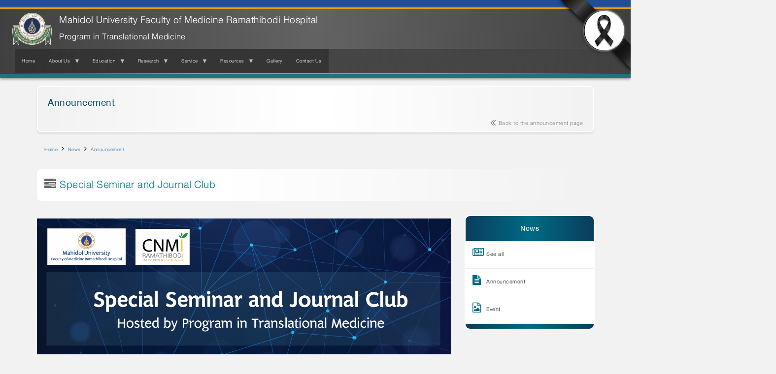

--- FILE ---
content_type: text/html; charset=UTF-8
request_url: https://www.rama.mahidol.ac.th/transmed/en/news/announcement/15112022-1335-en
body_size: 7186
content:
<!DOCTYPE html>
<html  lang="en" dir="ltr" prefix="og: https://ogp.me/ns#">
  <head>
    <meta charset="utf-8" />
<meta name="description" content="Date: 28th October 2022 Time: 01.00 - 03.00 PM Location: Room 1, 3rd floor, Research and Welfare Building Faculty of Medicine Ramathibodi Hospital, Mahidol University." />
<meta name="keywords" content="transmed,rama transmed,transmed rama,translation medicine,เวชศาสตร์ปริวรรต,research transmed,medicine research" />
<link rel="canonical" href="https://www.rama.mahidol.ac.th/transmed/en/news/announcement/15112022-1335-en" />
<meta name="robots" content="index, follow, max-image-preview:large" />
<link rel="image_src" href="/transmed/sites/default/files/public/img/news/thumbnail/seminar%20banner-02.jpg" />
<meta property="og:site_name" content="Program in Translational Medicine Mahidol University Faculty of Medicine Ramathibodi Hospital" />
<meta property="og:type" content="website" />
<meta property="og:url" content="https://www.rama.mahidol.ac.th/transmed/en/news/announcement/15112022-1335-en" />
<meta property="og:title" content="Special Seminar and Journal Club" />
<meta property="og:description" content="Date: 28th October 2022 Time: 01.00 - 03.00 PM Location: Room 1, 3rd floor, Research and Welfare Building Faculty of Medicine Ramathibodi Hospital, Mahidol University." />
<meta property="og:image" content="https://www.rama.mahidol.ac.th/transmed/sites/default/files/public/img/news/thumbnail/seminar%20banner-02.jpg" />
<meta property="og:image:alt" content="Special Seminar and Journal Club" />
<meta name="thumbnail" content="https://www.rama.mahidol.ac.th/transmed/sites/default/files/public/img/news/thumbnail/seminar%20banner-02.jpg" />
<meta name="Generator" content="Drupal 10 (https://www.drupal.org)" />
<meta name="MobileOptimized" content="width" />
<meta name="HandheldFriendly" content="true" />
<meta name="viewport" content="width=device-width, initial-scale=1.0" />
<link rel="icon" href="/transmed/sites/default/files/ramaLogo_64X64b_1.png" type="image/png" />
<link rel="alternate" hreflang="en" href="https://www.rama.mahidol.ac.th/transmed/en/news/announcement/15112022-1335-en" />

    <title>Special Seminar and Journal Club | Program in Translational Medicine Mahidol University Faculty of Medicine Ramathibodi Hospital</title>
    <link rel="stylesheet" media="all" href="/transmed/libraries/drupal-superfish/css/superfish.css?t8heuq" />
<link rel="stylesheet" media="all" href="/transmed/core/assets/vendor/jquery.ui/themes/base/core.css?t8heuq" />
<link rel="stylesheet" media="all" href="/transmed/core/assets/vendor/jquery.ui/themes/base/controlgroup.css?t8heuq" />
<link rel="stylesheet" media="all" href="/transmed/core/assets/vendor/jquery.ui/themes/base/checkboxradio.css?t8heuq" />
<link rel="stylesheet" media="all" href="/transmed/core/assets/vendor/jquery.ui/themes/base/resizable.css?t8heuq" />
<link rel="stylesheet" media="all" href="/transmed/core/assets/vendor/jquery.ui/themes/base/button.css?t8heuq" />
<link rel="stylesheet" media="all" href="/transmed/core/assets/vendor/jquery.ui/themes/base/dialog.css?t8heuq" />
<link rel="stylesheet" media="all" href="/transmed/core/misc/components/progress.module.css?t8heuq" />
<link rel="stylesheet" media="all" href="/transmed/core/misc/components/ajax-progress.module.css?t8heuq" />
<link rel="stylesheet" media="all" href="/transmed/core/modules/system/css/components/align.module.css?t8heuq" />
<link rel="stylesheet" media="all" href="/transmed/core/modules/system/css/components/fieldgroup.module.css?t8heuq" />
<link rel="stylesheet" media="all" href="/transmed/core/modules/system/css/components/container-inline.module.css?t8heuq" />
<link rel="stylesheet" media="all" href="/transmed/core/modules/system/css/components/clearfix.module.css?t8heuq" />
<link rel="stylesheet" media="all" href="/transmed/core/modules/system/css/components/details.module.css?t8heuq" />
<link rel="stylesheet" media="all" href="/transmed/core/modules/system/css/components/hidden.module.css?t8heuq" />
<link rel="stylesheet" media="all" href="/transmed/core/modules/system/css/components/item-list.module.css?t8heuq" />
<link rel="stylesheet" media="all" href="/transmed/core/modules/system/css/components/js.module.css?t8heuq" />
<link rel="stylesheet" media="all" href="/transmed/core/modules/system/css/components/nowrap.module.css?t8heuq" />
<link rel="stylesheet" media="all" href="/transmed/core/modules/system/css/components/position-container.module.css?t8heuq" />
<link rel="stylesheet" media="all" href="/transmed/core/modules/system/css/components/reset-appearance.module.css?t8heuq" />
<link rel="stylesheet" media="all" href="/transmed/core/modules/system/css/components/resize.module.css?t8heuq" />
<link rel="stylesheet" media="all" href="/transmed/core/modules/system/css/components/system-status-counter.css?t8heuq" />
<link rel="stylesheet" media="all" href="/transmed/core/modules/system/css/components/system-status-report-counters.css?t8heuq" />
<link rel="stylesheet" media="all" href="/transmed/core/modules/system/css/components/system-status-report-general-info.css?t8heuq" />
<link rel="stylesheet" media="all" href="/transmed/core/modules/system/css/components/tablesort.module.css?t8heuq" />
<link rel="stylesheet" media="all" href="/transmed/modules/jquery_ui/assets/vendor/jquery.ui/themes/base/core.css?t8heuq" />
<link rel="stylesheet" media="all" href="/transmed/modules/jquery_ui/assets/vendor/jquery.ui/themes/base/draggable.css?t8heuq" />
<link rel="stylesheet" media="all" href="/transmed/modules/jquery_ui/assets/vendor/jquery.ui/themes/base/resizable.css?t8heuq" />
<link rel="stylesheet" media="all" href="/transmed/core/modules/ckeditor5/css/ckeditor5.dialog.fix.css?t8heuq" />
<link rel="stylesheet" media="all" href="/transmed/core/assets/vendor/jquery.ui/themes/base/theme.css?t8heuq" />
<link rel="stylesheet" media="all" href="/transmed/modules/jquery_ui/assets/vendor/jquery.ui/themes/base/theme.css?t8heuq" />
<link rel="stylesheet" media="all" href="/transmed/libraries/drupal-superfish/style/black/black.css?t8heuq" />
<link rel="stylesheet" media="all" href="https://www.rama.mahidol.ac.th/atrama/sites/default/files/bootstrap/css/bootstrap.css" />

    
  </head>
  <body class="path-node page-node-type-news has-glyphicons">
    <a href="#main-content" class="visually-hidden focusable skip-link">
      Skip to main content
    </a>
    
      <div class="dialog-off-canvas-main-canvas" data-off-canvas-main-canvas>
              <header class="navbar navbar-default container" id="navbar" role="banner">
            <div class="navbar-header">
          <div class="region region-navigation">
          <a class="logo navbar-btn pull-left" href="/transmed/en" title="Home" rel="home">
      <img src="/transmed/sites/default/files/LogoRama2Website236X192_1.png" alt="Home" />
    </a>
        <a class="name navbar-brand" href="/transmed/en" title="Home" rel="home">Mahidol University Faculty of Medicine Ramathibodi Hospital</a>
        <p class="navbar-text">Program in Translational Medicine</p>
  
  </div>

                          <button type="button" class="navbar-toggle collapsed" data-toggle="collapse" data-target="#navbar-collapse" aria-expanded="false">
            <span class="sr-only">Toggle navigation</span>
            <span class="icon-bar"></span>
            <span class="icon-bar"></span>
            <span class="icon-bar"></span>
          </button>
              </div>

                    <div id="navbar-collapse" class="navbar-collapse collapse">
            <div class="region region-navigation-collapsible">
    <section id="block-bootstrap-block-24" class="block block-block-content block-block-content95460a91-3280-4602-b6c7-31c05b29563c clearfix">
  
    

      
            <div class="field field--name-body field--type-text-with-summary field--label-hidden field--item"><link href="https://www.rama.mahidol.ac.th/atrama/sites/default/files/themestyle/css/theme-style-main.css" rel="stylesheet" type="text/css">
</div>
      
  </section>

<section id="block-bootstrap-mainmenuen" class="block block-superfish block-superfishmenu-transmed-main-menu-en clearfix">
  
    

      
<ul id="superfish-menu-transmed-main-menu-en" class="menu sf-menu sf-menu-transmed-main-menu-en sf-horizontal sf-style-black" role="menu" aria-label="Menu">
  

  
  <li id="menu-transmed-main-menu-en-menu-link-content888dd6b1-fb4b-41ff-afa5-d56d24348bdb" class="sf-depth-1 sf-no-children sf-first" role="none">
    
          <a href="/transmed/en" title="Home" class="sf-depth-1" role="menuitem">Home</a>
    
    
    
    
      </li>


            
  <li id="menu-transmed-main-menu-en-menu-link-content6bef73f7-a743-4627-b96d-498cf3ca40ad" class="sf-depth-1 menuparent" role="none">
    
          <a href="/transmed/en/aboutus" class="sf-depth-1 menuparent" role="menuitem" aria-haspopup="true" aria-expanded="false">About Us</a>
    
    
    
              <ul role="menu">
      
      

  
  <li id="menu-transmed-main-menu-en-menu-link-content19a9cc87-8265-4544-bfd7-8a247c268e0b" class="sf-depth-2 sf-no-children sf-first" role="none">
    
          <a href="/transmed/en/AboutUs/TransMed" title="About TransMed" class="sf-depth-2" role="menuitem">About TransMed</a>
    
    
    
    
      </li>


  
  <li id="menu-transmed-main-menu-en-menu-link-content04cb96bf-59f6-4175-9710-289c7f9e7c09" class="sf-depth-2 sf-no-children" role="none">
    
          <a href="/transmed/en/AboutUs/Committee" title="Committee" class="sf-depth-2" role="menuitem">Committee</a>
    
    
    
    
      </li>


  
  <li id="menu-transmed-main-menu-en-menu-link-contentb81af442-0f6e-4d56-805f-d4c78ec71f8c" class="sf-depth-2 sf-no-children" role="none">
    
          <a href="/transmed/en/AboutUs/Lecturer" class="sf-depth-2" role="menuitem">Our Lecturer</a>
    
    
    
    
      </li>


  
  <li id="menu-transmed-main-menu-en-menu-link-content628251eb-09bf-46a6-b1b3-fcf2ed189552" class="sf-depth-2 sf-no-children" role="none">
    
          <a href="/transmed/en/AboutUs/Staff" title="Our Staff" class="sf-depth-2" role="menuitem">Our Staff</a>
    
    
    
    
      </li>


  
  <li id="menu-transmed-main-menu-en-menu-link-content37c946e5-c63e-454f-9e99-ed09ea25de24" class="sf-depth-2 sf-no-children" role="none">
    
          <a href="/transmed/en/AboutUs/Our_Students" class="sf-depth-2" role="menuitem">Our Students</a>
    
    
    
    
      </li>


  
  <li id="menu-transmed-main-menu-en-menu-link-content6fb2aeb1-2a11-4421-b42b-b9cda7c3170f" class="sf-depth-2 sf-no-children sf-last" role="none">
    
          <a href="/transmed/en/content/Alumni" title="Alumni" class="sf-depth-2" role="menuitem">Alumni</a>
    
    
    
    
      </li>



              </ul>
      
    
    
      </li>


            
  <li id="menu-transmed-main-menu-en-menu-link-content1c786485-5b79-4a5c-aa28-d40a468df51e" class="sf-depth-1 menuparent" role="none">
    
          <a href="/transmed/en/education" title="Education" class="sf-depth-1 menuparent" role="menuitem" aria-haspopup="true" aria-expanded="false">Education</a>
    
    
    
              <ul role="menu">
      
      

  
  <li id="menu-transmed-main-menu-en-menu-link-contentc6941e14-bec6-4b3d-9c51-a0b6b291ce55" class="sf-depth-2 sf-no-children sf-first" role="none">
    
          <a href="/transmed/en/How_Apply" title="How to Apply (Admission)" class="sf-depth-2" role="menuitem">How to Apply (Admission)</a>
    
    
    
    
      </li>


  
  <li id="menu-transmed-main-menu-en-menu-link-content3ccf50de-c25a-4e51-890b-cb7fc2d6674c" class="sf-depth-2 sf-no-children" role="none">
    
          <a href="/transmed/en/PhDProgram_Curriculum" title="PhD (Curriculum)" class="sf-depth-2" role="menuitem">PhD (Curriculum)</a>
    
    
    
    
      </li>


  
  <li id="menu-transmed-main-menu-en-menu-link-content8f8d107f-3129-424f-b755-d21f6a9e4344" class="sf-depth-2 sf-no-children" role="none">
    
          <a href="/transmed/en/MSc_Program_Curriculum" title="MSc (Curriculum)" class="sf-depth-2" role="menuitem">MSc (Curriculum)</a>
    
    
    
    
      </li>


  
  <li id="menu-transmed-main-menu-en-menu-link-contentc6d198e3-c395-47ed-9294-e5ff0e6c6b6c" class="sf-depth-2 sf-no-children" role="none">
    
          <a href="/transmed/en/NSYSU_Program" title="NSYSU Double Degree" class="sf-depth-2" role="menuitem">NSYSU Double Degree</a>
    
    
    
    
      </li>


  
  <li id="menu-transmed-main-menu-en-menu-link-contentfee10bcd-5e2e-45af-8c50-38a36bee8d21" class="sf-depth-2 sf-no-children" role="none">
    
          <a href="/transmed/en/content/Elective_Courses" title="Elective Courses" class="sf-depth-2" role="menuitem">Elective Courses</a>
    
    
    
    
      </li>


  
  <li id="menu-transmed-main-menu-en-menu-link-contentc80deab9-88a5-4628-ad32-4a051c22f1e9" class="sf-depth-2 sf-no-children" role="none">
    
          <a href="https://www.rama.mahidol.ac.th/graded/th/scholarship" title="Scholarship" class="sf-depth-2 sf-external" role="menuitem">Scholarship</a>
    
    
    
    
      </li>


  
  <li id="menu-transmed-main-menu-en-menu-link-contentc3a289f1-f33e-4efa-9ff0-c9bf15afd612" class="sf-depth-2 sf-no-children" role="none">
    
          <a href="/transmed/en/content/schedule" title="Schedule" class="sf-depth-2" role="menuitem">Schedule</a>
    
    
    
    
      </li>


  
  <li id="menu-transmed-main-menu-en-menu-link-content1ef07ef2-911a-43e9-8204-46b054604f7e" class="sf-depth-2 sf-no-children" role="none">
    
          <a href="/transmed/en/content/Brochure" title="Brochure" class="sf-depth-2" role="menuitem">Brochure</a>
    
    
    
    
      </li>



              </ul>
      
    
    
      </li>


            
  <li id="menu-transmed-main-menu-en-menu-link-content708d5b7c-7be4-4c52-980c-e631d7084407" class="sf-depth-1 menuparent" role="none">
    
          <a href="/transmed/en/Research" title="Research" class="sf-depth-1 menuparent" role="menuitem" aria-haspopup="true" aria-expanded="false">Research</a>
    
    
    
              <ul role="menu">
      
      

  
  <li id="menu-transmed-main-menu-en-menu-link-content2faacaae-8fed-4047-a07d-1dad59ce742a" class="sf-depth-2 sf-no-children sf-first" role="none">
    
          <a href="/transmed/en/Research/NJ/NJ_Lab" title="NJ lab" class="sf-depth-2" role="menuitem">NJ lab</a>
    
    
    
    
      </li>


  
  <li id="menu-transmed-main-menu-en-menu-link-contentd2f53c96-5059-4023-9a87-462945ce4945" class="sf-depth-2 sf-no-children" role="none">
    
          <a href="/transmed/en/Research/DD/DD_Lab" title="DD lab" class="sf-depth-2" role="menuitem">DD lab</a>
    
    
    
    
      </li>


  
  <li id="menu-transmed-main-menu-en-menu-link-content99be297a-ce45-4cf3-b74b-9209c3e9a1d0" class="sf-depth-2 sf-no-children" role="none">
    
          <a href="/transmed/en/Research/NS/NS_Lab" title="NS lab" class="sf-depth-2" role="menuitem">NS lab</a>
    
    
    
    
      </li>


  
  <li id="menu-transmed-main-menu-en-menu-link-content06492e5c-5e88-488d-9926-72cf099229d9" class="sf-depth-2 sf-no-children sf-last" role="none">
    
          <a href="/transmed/en/Research/RK/RK_Lab" title="RK lab" class="sf-depth-2" role="menuitem">RK lab</a>
    
    
    
    
      </li>



              </ul>
      
    
    
      </li>


            
  <li id="menu-transmed-main-menu-en-menu-link-contentc275dec4-0343-4e32-bb04-1cc67fff40ec" class="sf-depth-1 menuparent" role="none">
    
          <a href="/transmed/en/Service" title="Service" class="sf-depth-1 menuparent" role="menuitem" aria-haspopup="true" aria-expanded="false">Service</a>
    
    
    
              <ul role="menu">
      
      

  
  <li id="menu-transmed-main-menu-en-menu-link-content717ce0bd-6d3b-47ed-bc13-27eef46ebc42" class="sf-depth-2 sf-no-children sf-first" role="none">
    
          <a href="/transmed/en/Service/RB1" title="Ramathibodi RB1 Genetic Test Laboratory" class="sf-depth-2" role="menuitem">Ramathibodi RB1 Genetic Test Laboratory</a>
    
    
    
    
      </li>


  
  <li id="menu-transmed-main-menu-en-menu-link-content7decdd6f-840d-4cdb-9041-dd6d11250e45" class="sf-depth-2 sf-no-children sf-last" role="none">
    
          <a href="/transmed/en/Service/SNP" title="Ramathibodi Cytogenomics Microarray Laboratory" class="sf-depth-2" role="menuitem">Ramathibodi Cytogenomics Microarray Laboratory</a>
    
    
    
    
      </li>



              </ul>
      
    
    
      </li>


            
  <li id="menu-transmed-main-menu-en-menu-link-contentb8135492-4896-46f4-99e8-15fd518bbf23" class="sf-depth-1 menuparent" role="none">
    
          <a href="/transmed/en/resources" title="Resources" class="sf-depth-1 menuparent" role="menuitem" aria-haspopup="true" aria-expanded="false">Resources</a>
    
    
    
              <ul role="menu">
      
      

  
  <li id="menu-transmed-main-menu-en-menu-link-contentbb054c89-fbb3-4046-afef-b0426d428387" class="sf-depth-2 sf-no-children sf-first" role="none">
    
          <a href="/transmed/en/Resources/Student" title="Study Material" class="sf-depth-2" role="menuitem">Study Material</a>
    
    
    
    
      </li>


  
  <li id="menu-transmed-main-menu-en-menu-link-content6be418bb-7a1d-4621-ba26-7fca6e875ea6" class="sf-depth-2 sf-no-children sf-last" role="none">
    
          <a href="/transmed/en/content/08072021-1547-en" title="Faculty Resources" class="sf-depth-2" role="menuitem">Faculty Resources</a>
    
    
    
    
      </li>



              </ul>
      
    
    
      </li>


  
  <li id="menu-transmed-main-menu-en-menu-link-content9b7712e9-5ad7-4e02-a9a6-cb91bdfd5d69" class="sf-depth-1 sf-no-children" role="none">
    
          <a href="/transmed/en/news/event" class="sf-depth-1" role="menuitem">Gallery</a>
    
    
    
    
      </li>


  
  <li id="menu-transmed-main-menu-en-menu-link-contentee00185d-85a8-4f91-9e58-12fb9e464d64" class="sf-depth-1 sf-no-children" role="none">
    
          <a href="/transmed/en/Contact_Us/Map" title="Contact Us" class="sf-depth-1" role="menuitem">Contact Us</a>
    
    
    
    
      </li>


</ul>

  </section>


  </div>

        </div>
                </header>
  
  <div role="main" class="main-container container js-quickedit-main-content">
    <div class="row">

                              <div class="col-sm-12" role="heading">
              <div class="region region-header">
    <div data-drupal-messages-fallback class="hidden"></div>
<section id="block-bootstrap-block-64" class="block block-block-content block-block-contentef636005-5daa-4332-8708-adf0d97f2a8f clearfix">
  
    

      
            <div class="field field--name-body field--type-text-with-summary field--label-hidden field--item"><div class="HeadTitle-more">
<div class="HeadTitle-text a-resp-b" id="text-fadein-left"><a href="/transmed/news/announcement">Announcement</a></div>
<div class="HeadTitle-desp" id="text-fadein-right"><a href="/transmed/news/announcement"><em class="fa fa-angle-double-left">&nbsp; </em>Back to the announcement page</a></div>
</div>
</div>
      
  </section>

    <ol class="breadcrumb">
          <li >
                  <a href="/transmed/en">Home</a>
              </li>
          <li >
                  <a href="/transmed/en/news">News</a>
              </li>
          <li >
                  <a href="/transmed/en/news/announcement">Announcement</a>
              </li>
      </ol>

    <h1 class="page-header">
<span>Special Seminar and Journal Club</span>
</h1>


  </div>

          </div>
              
            
                  <section class="col-sm-9">

                
                                      
                  
                          <a id="main-content"></a>
            <div class="region region-content">
      
<article data-history-node-id="249" class="news full clearfix">

  
    

  
  <div class="content">
    
            <div class="field field--name-body field--type-text-with-summary field--label-hidden field--item"><p><img alt src="/transmed/sites/default/files/public/Event/2565/Sminar_JournalClub/seminar%2028.10.2022%20edit%207.10.2022-01-01.png"></p>
</div>
      
  </div>

</article>


  </div>

              </section>

                              <aside class="col-sm-3" role="complementary">
              <div class="region region-sidebar-second">
    <section id="block-bootstrap-block-63" class="block block-block-content block-block-content19e28df6-4534-40ea-b37b-7670915b53c0 clearfix">
  
    

      
            <div class="field field--name-body field--type-text-with-summary field--label-hidden field--item"><div class="menurl-icon">
<div class="menurl-title"><a href="/transmed/news">News</a></div>
<ul>
<li><a href="/transmed/news"><em class=" fa fa-newspaper-o">&nbsp;</em>See all</a></li>
<li><a href="/transmed/news/announcement"><em class=" fa fa-file-text">&nbsp;</em>Announcement</a></li>
<li><a href="/transmed/news/event"><em class=" fa fa-file-photo-o">&nbsp;</em>Event</a></li>
</ul>
</div>
</div>
      
  </section>


  </div>

          </aside>
                  </div>
  </div>

      <footer class="footer container" role="contentinfo">
        <div class="region region-footer">
    <section id="block-bootstrap-block-12" class="block block-block-content block-block-content28bcb2dd-9cf4-498d-a1b8-2817d13c2635 clearfix">
  
    

      
            <div class="field field--name-body field--type-text-with-summary field--label-hidden field--item"><div class="a-resp footer-style">
<div class="footer-style-icon"><a href="http://PED.mahidol.ac.th"><em class="fa fa-home">&nbsp;</em></a><a href="https://www.facebook.com/ratransmed/"><img src="/transmed/sites/default/files/public/img/TransMed.png" alt width="50" height="50"></a> &nbsp;<a href="https://www.facebook.com/ratransmed/" target="_blank"><img src="/sites/default/files/public/img/icon/Facebook001.jpg" alt width="107" height="40"></a></div>
<div class="footer-style-detial">
<h4 class="footer-style-title" style="color:#333333;"><strong>Program in Translational Medicine</strong></h4>
<h4 class="footer-style-title" style="color:#333333;">Faculty of Medicine Ramathibodi Hospital, Mahidol University&nbsp;270 Rama VI Rd., Ratchatewi, Bangkok 10400, Thailand</h4>
<p><br><strong>Education:</strong> Tel. <a href="tel:(66)-2-201-0116">(66)-2-201-0116</a>; E-mail: <a href="mailto:ratransmed@mahidol.ac.th">ratransmed@mahidol.ac.th</a><br><strong>Ramathibodi Cytogenomics Microarray Laboratory:</strong> Tel. <a href="tel:(66)-2-201-2613">(66)-2-201-2613</a>; E-mail: <a href="mailto:cmahighres.rama@gmail.com">cmahighres.rama@gmail.com</a><br><strong>Ramathibodi RB1 Genetic Test Laboratory:</strong> Tel. <a href="tel:(66)-2-201-2613">(66)-2-201-2613</a>; E-mail: <a href="mailto:rbgenetictest.rama@gmail.com">rbgenetictest.rama@gmail.com</a></p>
</div>
</div>
</div>
      
  </section>

<section id="block-bootstrap-block-46" class="block block-block-content block-block-content885d9560-f3be-4552-b253-b96f95b9a109 clearfix">
  
    

      
            <div class="field field--name-body field--type-text-with-summary field--label-hidden field--item"><div class="Footer-txt-style-Container">
<div class="Footer-txt-style-L">
<ul>
<li><a href="https://mahidol.ac.th/" title="Mahidol University">Mahidol University</a></li>
<li><a href="/en" title="Faculty of Medicine Ramathibodi Hospital, Mahidol University">Faculty of Medicine Ramathibodi Hospital, Mahidol University</a></li>
<li><a href="/rama_hospital" title="Ramathibodi Hospital">Ramathibodi Hospital</a></li>
<li><a href="/qsmc" title="Queen Sirikit Medical Center">Queen Sirikit Medical Center</a></li>
<li><a href="/sdmc" title="Somdech Phra Deparatana Medical Center">Somdech Phra Deparatana Medical Center</a></li>
<li><a href="/cnmi" title="Chakri Naruebodindra Medical Institute">Chakri Naruebodindra Medical Institute</a></li>
</ul>
</div>
<div class="Footer-txt-style-R">
<div class="Footer-txt-style-R-icon"><a href="http://www.facebook.com/ramathibodi" title="Facebook Faculty of Medicine Ramathibodi Hospital, Mahidol University"><img src="/corpcomm/sites/default/files/public/img/icon/icon-facebook-01.png" alt="Facebook Faculty of Medicine Ramathibodi Hospital, Mahidol University" title="Facebook Faculty of Medicine Ramathibodi Hospital, Mahidol University"></a><a href="/infographics" title="LINE RAMATHIBODI"><img src="/corpcomm/sites/default/files/public/img/icon/icon-line-01.png" alt="LINE RAMATHIBODI" title="LINE RAMATHIBODI"></a><a href="/ramachannel" title="RAMA CHANNEL"><img src="/corpcomm/sites/default/files/public/img/icon/icon-YouTube-01.png" alt="RAMA CHANNEL" title="RAMA CHANNEL"></a></div>
<div class="Footer-txt-style-R-link a-resp-wh">
<ul>
<li><a href="/en/patient/map-services" title="Map">Map</a></li>
<li><a href="/en/communication/maps-and-directions-en" title="Contact Us">Contact Us</a></li>
<li><a href="/jobs" title="Jobs">Jobs</a></li>
</ul>
</div>
</div>
</div>
</div>
      
  </section>

<section id="block-bootstrap-cssspecialfixtheme" class="block block-block-content block-block-content87fd58af-3f3f-4ea3-bd31-73d93e1aeb17 clearfix">
  
    

      
            <div class="field field--name-body field--type-text-with-summary field--label-hidden field--item"><style type="text/css">/* Fix Color Grayscale 70% */
/* html { filter: grayscale(70%); } */
/* END Fix Color Grayscale 70% */
/* Fix Grayscale Header */
#navbar { background: -webkit-linear-gradient(left, #404040, #636363 50%, #404040) !important; }
.logo img { filter: grayscale(65%) !important; }
/* END Fix Grayscale Header */
/* Banner Top Special */
.Banner-Top-Left-Special, .Banner-Top-Right-Special { position: fixed; z-index: 100; top: -5px; }
.Banner-Top-Left-Special { left: -5px; filter: drop-shadow(3px -3px 2px rgba(0, 0, 0, 0.3)); }
.Banner-Top-Right-Special { right: -5px; filter: drop-shadow(-3px 3px 2px rgba(0, 0, 0, 0.3)); }
.Banner-Top-Left-Special img, .Banner-Top-Right-Special img { width: 150px !important; }
@media only screen and (min-width: 769px) and (max-width: 1024px) {
.Banner-Top-Left-Special img, .Banner-Top-Right-Special img { width: 100px !important; }
}
@media only screen and (max-width: 768px) {
.Banner-Top-Left-Special, .Banner-Top-Right-Special { display: none; }
}
/* END Banner Top Special */
</style><div class="Banner-Top-Right-Special"><img src="https://www.rama.mahidol.ac.th/sites/default/files/public/img/icon/Banner-Top-Right-Special.png" width="150" height="150"></div>
</div>
      
  </section>

<section id="block-bootstrap-copyrightfooter" class="block block-block-content block-block-contente44d020c-1ea6-4462-9913-98291cc4fb8d clearfix">
  
    

      
            <div class="field field--name-body field--type-text-with-summary field--label-hidden field--item"><div class="copyright-footer"><a href="/" title="Faculty of Medicine Ramathibodi Hospital, Mahidol University"><em class="fa fa-home">&nbsp;</em></a><br><a href="/" title="Faculty of Medicine Ramathibodi Hospital, Mahidol University"><span style="color:#ffffff;">© 2015-2026&nbsp;Faculty of Medicine Ramathibodi Hospital</span></a><br><a href="/" title="Faculty of Medicine Ramathibodi Hospital, Mahidol University"><span style="color:#ffffff;">Mahidol University</span></a></div>
<style type="text/css">.sr-only { display: none; }
</style><!-- Google tag (gtag.js) --><script async src="https://www.googletagmanager.com/gtag/js?id=G-617JFK0L12"></script><script>
    window.dataLayer = window.dataLayer || [];
    function gtag(){dataLayer.push(arguments);}
    /* gtag( 'consent', 'default', {
            'ad_storage': 'denied',
            'analytics_storage': 'denied'
    }); */
    gtag('js', new Date());
    gtag('config', 'G-617JFK0L12');
</script></div>
      
  </section>


  </div>

    </footer>
  
  </div>

    
    <script type="application/json" data-drupal-selector="drupal-settings-json">{"path":{"baseUrl":"\/transmed\/","pathPrefix":"en\/","currentPath":"node\/249","currentPathIsAdmin":false,"isFront":false,"currentLanguage":"en"},"pluralDelimiter":"\u0003","suppressDeprecationErrors":true,"ajaxPageState":{"libraries":"eJx1jEEOwjAMwD5UrU-q0i2wQNZESYrY72EHph3KzbIlV5HwMNBcf1TUsFCjSKfKKiovtIsJEQ7SNIthXqwr8LQQsNwneMA7eVe0G_maTxq5sh5faoEtht03YPbZENu4x85YKsP8HPeDvFf_V1WcguR73z1wyxUcPx0UcII","theme":"bootstrap","theme_token":null},"ajaxTrustedUrl":[],"bootstrap":{"forms_has_error_value_toggle":1,"modal_animation":1,"modal_backdrop":"true","modal_focus_input":1,"modal_keyboard":1,"modal_select_text":1,"modal_show":1,"modal_size":"","popover_enabled":1,"popover_animation":1,"popover_auto_close":1,"popover_container":"body","popover_content":"","popover_delay":"0","popover_html":0,"popover_placement":"right","popover_selector":"","popover_title":"","popover_trigger":"click","tooltip_enabled":1,"tooltip_animation":1,"tooltip_container":"body","tooltip_delay":"0","tooltip_html":0,"tooltip_placement":"auto left","tooltip_selector":"","tooltip_trigger":"hover"},"superfish":{"superfish-menu-transmed-main-menu-en":{"id":"superfish-menu-transmed-main-menu-en","sf":{"animation":{"opacity":"show","height":"show"},"speed":"fast","autoArrows":true,"dropShadows":true},"plugins":{"smallscreen":{"cloneParent":0,"mode":"window_width","title":"MENU"},"supposition":true,"supersubs":{"minWidth":19}}}},"user":{"uid":0,"permissionsHash":"7807806ba2011caca038c4f9d440204126e82c1f28885f435628768b3df6824d"}}</script>
<script src="/transmed/core/assets/vendor/jquery/jquery.min.js?v=3.7.1"></script>
<script src="/transmed/core/assets/vendor/underscore/underscore-min.js?v=1.13.7"></script>
<script src="/transmed/core/assets/vendor/once/once.min.js?v=1.0.1"></script>
<script src="/transmed/core/misc/drupalSettingsLoader.js?v=10.6.1"></script>
<script src="/transmed/core/misc/drupal.js?v=10.6.1"></script>
<script src="/transmed/core/misc/drupal.init.js?v=10.6.1"></script>
<script src="/transmed/core/assets/vendor/jquery.ui/ui/version-min.js?v=10.6.1"></script>
<script src="/transmed/core/assets/vendor/jquery.ui/ui/data-min.js?v=10.6.1"></script>
<script src="/transmed/core/assets/vendor/jquery.ui/ui/disable-selection-min.js?v=10.6.1"></script>
<script src="/transmed/core/assets/vendor/jquery.ui/ui/jquery-patch-min.js?v=10.6.1"></script>
<script src="/transmed/core/assets/vendor/jquery.ui/ui/scroll-parent-min.js?v=10.6.1"></script>
<script src="/transmed/core/assets/vendor/jquery.ui/ui/unique-id-min.js?v=10.6.1"></script>
<script src="/transmed/core/assets/vendor/jquery.ui/ui/focusable-min.js?v=10.6.1"></script>
<script src="/transmed/core/assets/vendor/jquery.ui/ui/keycode-min.js?v=10.6.1"></script>
<script src="/transmed/core/assets/vendor/jquery.ui/ui/plugin-min.js?v=10.6.1"></script>
<script src="/transmed/core/assets/vendor/jquery.ui/ui/widget-min.js?v=10.6.1"></script>
<script src="/transmed/core/assets/vendor/jquery.ui/ui/labels-min.js?v=10.6.1"></script>
<script src="/transmed/core/assets/vendor/jquery.ui/ui/widgets/controlgroup-min.js?v=10.6.1"></script>
<script src="/transmed/core/assets/vendor/jquery.ui/ui/form-reset-mixin-min.js?v=10.6.1"></script>
<script src="/transmed/core/assets/vendor/jquery.ui/ui/widgets/mouse-min.js?v=10.6.1"></script>
<script src="/transmed/core/assets/vendor/jquery.ui/ui/widgets/checkboxradio-min.js?v=10.6.1"></script>
<script src="/transmed/core/assets/vendor/jquery.ui/ui/widgets/draggable-min.js?v=10.6.1"></script>
<script src="/transmed/core/assets/vendor/jquery.ui/ui/widgets/resizable-min.js?v=10.6.1"></script>
<script src="/transmed/core/assets/vendor/jquery.ui/ui/widgets/button-min.js?v=10.6.1"></script>
<script src="/transmed/core/assets/vendor/jquery.ui/ui/widgets/dialog-min.js?v=10.6.1"></script>
<script src="/transmed/modules/jquery_ui/assets/vendor/jquery.ui/ui/version-min.js?v=1.13.2"></script>
<script src="/transmed/modules/jquery_ui/assets/vendor/jquery.ui/ui/data-min.js?v=1.13.2"></script>
<script src="/transmed/modules/jquery_ui/assets/vendor/jquery.ui/ui/disable-selection-min.js?v=1.13.2"></script>
<script src="/transmed/modules/jquery_ui/assets/vendor/jquery.ui/ui/focusable-min.js?v=1.13.2"></script>
<script src="/transmed/modules/jquery_ui/assets/vendor/jquery.ui/ui/form-min.js?v=1.13.2"></script>
<script src="/transmed/modules/jquery_ui/assets/vendor/jquery.ui/ui/ie-min.js?v=1.13.2"></script>
<script src="/transmed/modules/jquery_ui/assets/vendor/jquery.ui/ui/keycode-min.js?v=1.13.2"></script>
<script src="/transmed/modules/jquery_ui/assets/vendor/jquery.ui/ui/labels-min.js?v=1.13.2"></script>
<script src="/transmed/modules/jquery_ui/assets/vendor/jquery.ui/ui/plugin-min.js?v=1.13.2"></script>
<script src="/transmed/modules/jquery_ui/assets/vendor/jquery.ui/ui/safe-active-element-min.js?v=1.13.2"></script>
<script src="/transmed/modules/jquery_ui/assets/vendor/jquery.ui/ui/safe-blur-min.js?v=1.13.2"></script>
<script src="/transmed/modules/jquery_ui/assets/vendor/jquery.ui/ui/scroll-parent-min.js?v=1.13.2"></script>
<script src="/transmed/modules/jquery_ui/assets/vendor/jquery.ui/ui/tabbable-min.js?v=1.13.2"></script>
<script src="/transmed/modules/jquery_ui/assets/vendor/jquery.ui/ui/unique-id-min.js?v=1.13.2"></script>
<script src="/transmed/modules/jquery_ui/assets/vendor/jquery.ui/ui/widget-min.js?v=1.13.2"></script>
<script src="/transmed/modules/jquery_ui/assets/vendor/jquery.ui/ui/widgets/mouse-min.js?v=1.13.2"></script>
<script src="/transmed/modules/jquery_ui/assets/vendor/jquery.ui/ui/position-min.js?v=1.13.2"></script>
<script src="/transmed/modules/jquery_ui/assets/vendor/jquery.ui/ui/widgets/draggable-min.js?v=1.13.2"></script>
<script src="/transmed/modules/jquery_ui/assets/vendor/jquery.ui/ui/widgets/resizable-min.js?v=1.13.2"></script>
<script src="/transmed/core/assets/vendor/tabbable/index.umd.min.js?v=6.3.0"></script>
<script src="/transmed/core/assets/vendor/tua-body-scroll-lock/tua-bsl.umd.min.js?v=10.6.1"></script>
<script src="/transmed/themes/bootstrap/js/bootstrap-pre-init.js?t8heuq"></script>
<script src="https://www.rama.mahidol.ac.th/atrama/sites/default/files/bootstrap/js/bootstrap.js"></script>
<script src="/transmed/themes/bootstrap/js/drupal.bootstrap.js?t8heuq"></script>
<script src="/transmed/themes/bootstrap/js/attributes.js?t8heuq"></script>
<script src="/transmed/themes/bootstrap/js/theme.js?t8heuq"></script>
<script src="/transmed/themes/bootstrap/js/popover.js?t8heuq"></script>
<script src="/transmed/themes/bootstrap/js/tooltip.js?t8heuq"></script>
<script src="/transmed/core/misc/progress.js?v=10.6.1"></script>
<script src="/transmed/themes/bootstrap/js/misc/progress.js?t8heuq"></script>
<script src="/transmed/core/assets/vendor/loadjs/loadjs.min.js?v=4.3.0"></script>
<script src="/transmed/core/misc/debounce.js?v=10.6.1"></script>
<script src="/transmed/core/misc/announce.js?v=10.6.1"></script>
<script src="/transmed/core/misc/message.js?v=10.6.1"></script>
<script src="/transmed/themes/bootstrap/js/misc/message.js?t8heuq"></script>
<script src="/transmed/core/misc/ajax.js?v=10.6.1"></script>
<script src="/transmed/themes/bootstrap/js/misc/ajax.js?t8heuq"></script>
<script src="/transmed/core/misc/displace.js?v=10.6.1"></script>
<script src="/transmed/core/misc/jquery.tabbable.shim.js?v=10.6.1"></script>
<script src="/transmed/core/misc/position.js?v=10.6.1"></script>
<script src="/transmed/themes/bootstrap/js/modal.js?t8heuq"></script>
<script src="/transmed/themes/bootstrap/js/dialog.js?t8heuq"></script>
<script src="/transmed/themes/bootstrap/js/modal.jquery.ui.bridge.js?t8heuq"></script>
<script src="/transmed/core/misc/dialog/dialog-deprecation.js?v=10.6.1"></script>
<script src="/transmed/core/misc/dialog/dialog.js?v=10.6.1"></script>
<script src="/transmed/core/misc/dialog/dialog.position.js?v=10.6.1"></script>
<script src="/transmed/core/misc/dialog/dialog.ajax.js?v=10.6.1"></script>
<script src="/transmed/themes/bootstrap/js/misc/dialog.ajax.js?t8heuq"></script>
<script src="/transmed/modules/superfish/js/superfish.js?v=2.0"></script>
<script src="/transmed/libraries/drupal-superfish/superfish.js?t8heuq"></script>
<script src="/transmed/libraries/drupal-superfish/jquery.hoverIntent.minified.js?t8heuq"></script>
<script src="/transmed/libraries/drupal-superfish/sfsmallscreen.js?t8heuq"></script>
<script src="/transmed/libraries/drupal-superfish/supersubs.js?t8heuq"></script>
<script src="/transmed/libraries/drupal-superfish/supposition.js?t8heuq"></script>

  </body>
</html>


--- FILE ---
content_type: text/css
request_url: https://www.rama.mahidol.ac.th/atrama/sites/default/files/themestyle/css/theme-style-media.css
body_size: 2951
content:
/*  Theme 64 Full HD
Media: YouTube, Google Calendar, Picture Style
********************  */


/* ------------------------------------------ Fix Carousel Slider ------------------------------------------ */

/* Fix Carousel Slider */
.BoxSlide-Frontpage { margin: 20px; overflow: hidden; }

.carousel-inner > .item > img, .carousel-inner > .item > a > img { width: 100%; margin: auto; border: 1px solid #FFF; }
.carousel-control { padding-left: 2px; top: 50%; width: 25px; height: 25px; line-height: 25px; background: #999999 !important; box-shadow: 0 0 9px #999; border-radius: 50%; opacity: 1 !important; }
.carousel-control:hover { background: #DE6F58 !important; }
.carousel-control.right2 { padding-left: 6px; left: auto; right: -35px; -webkit-transition: all 1s; -ms-transition: all 1s; -o-transition: all 1s; }
.ctrl-font { font-size: 24px; font-weight: bold; left: -35px; -webkit-transition: all 1s; -ms-transition: all 1s; -o-transition: all 1s;}
.BoxSlide-Frontpage:hover .ctrl-font { left: 3px; }
.BoxSlide-Frontpage:hover .carousel-control.right2 { right: 3px; left: auto; }
.carousel-p p { margin: 0; padding: 0; }
.sr-only { /* position: relative; *//* overflow: inherit; clip: auto; margin: 0px 0px 0px -10px; */ }

.carousel-indicators { background: -webkit-linear-gradient(left, transparent, #ddd 50%, transparent); bottom: 0; opacity: .75; }
.BoxSlide-Frontpage:hover .carousel-indicators { background: -webkit-linear-gradient(left, transparent, #b48903 50%, transparent);  opacity: .9; -webkit-transition: all 1.5s;  -ms-transition: all 1.5s; -o-transition: all 1.5s; }
.carousel-indicators:before, .carousel-indicators:after { content: ""; display: block !important;  background: -webkit-linear-gradient(left, transparent , #FFF 50%, transparent); height: 1px; }
.carousel-indicators:before { margin-bottom: 9px; }
/* END Fix Carousel Slider */

/* ------------------------------------------ END Fix Carousel Slider ------------------------------------------ */

/* YouTube Frame */
.YouTubeFrame { position: relative; margin: 10px auto; padding:0 auto; text-align: center; }
.YouTubeFrame:after { display: table; content: ""; line-height: 0; clear: both; }
.YouTubeFrame iframe { overflow: auto; }
.YouTubeFrame .YouTubeFrame-img { position: absolute; width: 100%; top: 0; opacity: 0; }
.YouTubeFrame .YouTubeFrame-item iframe,
.YouTubeFrame .YouTubeFrame-img img { width: 95%; aspect-ratio: 16 / 9; border-radius: 9px; }

/*  END YouTube Frame */

/* YouTube Frame */
.youtube-frame { margin: 0 auto; padding:0 auto; text-align: center; }
.youtube-frame iframe { overflow: auto; }
.youtube-frame .youtube-frame-full iframe { width: 90%; height: auto; aspect-ratio: 16 / 9; }
.youtube-frame .youtube-frame-center iframe { width: 90%; height: auto; aspect-ratio: 16 / 9; }
.youtube-frame .youtube-frame-right iframe { width: 100%; height: auto; aspect-ratio: 16 / 9; }
/*  END YouTube Frame */

/* Google Calendar Frame */
.googlecal-frame { margin: 0 auto; padding:0 auto; text-align: center; }
.googlecal-frame iframe { width: 100%; height: 290px; overflow: auto; }
/*  END Google Calendar Frame */

/* Fix Social Share */
.social-share { padding-top: 5px; border-top: 1px solid #EFEFEF; }
.social-share li { display: inline;}
.social-share .share-label { font-weight: bold; }
/* END Fix Social Share */

/* ------------------------------------------ Image Style ------------------------------------------ */

/* Images Style */
#img-respon { margin: 0; }
#img-respon:after { content: ""; clear: both; display: block; }
.img-respon-img img { z-index: 50; margin: 8px; border-radius: 10px; width: 99%; border: 1px solid #CCC; box-shadow: 0 0 9px #bbb; }
.img-respon-img img:hover { -webkit-transition: all .4s; }
.title-respon { margin: 5px; padding: 5px; font-size: 150%; font-weight: bold; line-height: 125%; color: #008b46; text-align: center; }
.detial-respon { margin: 5px auto; padding: 10px; width: 95%; font-size: 16px; color: #333; border: 1px solid #ccc; border-top: 5px solid #CCCC99; background: #F5F5F5; box-shadow: 3px 3px 3px #CCC; border-radius: 15px; }
.img-respon-st { width: 99.427%; }
.img-respon-nd-hz img, .img-respon-vt-c1, .img-respon-vt-c2, .img-respon-vt-c1v2, .img-respon-rd img { float: left; }
.img-respon-vt-c1 { width: 47%; /* 46.15%; */ }
.img-respon-vt-c2 { width: 52.25%; /* 52.074%; */ }
.img-respon-vt-c1v2 { width: 65.25%; }
.img-respon-nd-hz img { width: 48.25%; }
.img-respon-rd { /* display: flex; flex-wrap: wrap; justify-content: center; width: 100%; */ }
.img-respon-rd img { width: 31.25%; }
/* END Images Style */

/* ------------------------------------------ END Image Style ------------------------------------------ */

/* ------------------------------------------ Page Staff ------------------------------------------ */

/* Page Staffs */
.Page-Staffs { margin: 0 auto; padding: 5px; border-top: 1px solid #FFF; border-left: 5px solid #EFEFEF; border-bottom: 1px solid #cfcfcf; background: #fcfcfc; }
.Page-Staffs:nth-child(even) { background: #f5f5f5; border-left: 5px solid #7dd0b6; /* #ccc; */ }
.Page-Staffs:hover { background: #EEE; }
.Page-Staffs .Page-Staffs-Image { float: left; padding: 5px; min-width: 18.75%; text-align: center; }
.Page-Staffs .Page-Staffs-Image img { padding: 2px; width: 125px; border: 1px solid #FFF; box-shadow: 0 0 9px #CCC; }
.Page-Staffs:hover .Page-Staffs-Image img { box-shadow: 0 0 9px #7dd0b6; }
.Page-Staffs .Page-Staffs-Detials { float: left; padding: 5px; width: 77%;  }
.Page-Staffs .Page-Staffs-Name { padding: 5px; width: 99%; font-size: 125%; /* line-height: 125%; */ font-weight: bold; color: #555; /* rgb(0, 140, 180); */ border-bottom: 3px solid #7dd0b6; /* rgb(0, 140, 180); */ }
.Page-Staffs .Page-Staffs-Desc { padding: 5px 5px 2px 5px; width: 100%; font-size: 90%; color: #333; }
.Page-Staffs .Page-Staffs-Title { font-size: 100%; font-weight: bold; color: #000; }
.Page-Staffs .ClearBoth-I { clear: both; height: 1px; }
.Page-Staffs .Image-Curve img { border-radius: 10%; }
.Page-Staffs .Image-CurveII img { border-radius: 20px 0 20px 0; }
.Page-Staffs .Image-CurveIII img { border-radius: 50%; }
/* END Page Staffs */

/* ------------------------------------------ END Page Staff ------------------------------------------ */

/* Image and Caption */
.img-caption-Container { margin: 0; padding: 0; display: flex; flex-wrap: wrap; justify-content: center; }
.img-caption-item { float:left; position: relative; margin: 20px 40px; width: 43%; }
.img-caption-item .img-caption-img img { width: 100%; border: 1px solid #FFFFFF; border-radius: 9px; overflow: hidden; box-shadow: 0 0 3px #dddddd; }
.img-caption-item .img-caption-txt { margin: 0; padding: 10px 5px; font-size: 100%; text-align: center; color: #444; text-shadow: 1px 1px 1px #bbb; }
.img-caption-item .img-caption-txt a, .img-caption-item .img-caption-txt a:visited { color: #333333; text-decoration: none; }

.three-col > .img-caption-item { margin: 20px 30px; width: 28%; }

.col-sm-9 .img-caption-item { width: 42.75%; }
.col-sm-9 .three-col > .img-caption-item { margin: 20px 30px; width: 28.05%; }
/* END Image and Caption */

/* Picture Promote */
.picture-promote { text-align: center; }
.picture-promote img { margin: 35px; width: 38%; box-shadow: 0px 0px 5px #DDDDDD; border: 1px solid #FFFFFF; border-radius: 6px; overflow: hidden; }

.p3col.picture-promote img { margin: 28px; width: 28%; }
.col-sm-9 .p3col.picture-promote img { margin: 20px; width: 29%; }
/* END Picture Promote */

/* Block Promote */
.block-promote-container { margin: 0; padding: 0; display: flex; flex-wrap: wrap; justify-content: center; }
.block-promote-item { float:left; position: relative; margin: 20px; padding: 20px 20px 38px; width: 25%; border: 1px solid #FFFFFF; border-radius: 3px; /* overflow: hidden; */ background: #EEEEEE; box-shadow: 0 0 5px #dddddd; background:-webkit-linear-gradient(left, #DDDDDD, #FFFFFF 50%, #DDDDDD) }
.block-promote-item:hover { border-color: #cccccc; box-shadow: 0 0 5px #cccccc; filter: saturate(1.25) brightness(1.05); }
.block-promote-item .block-promote-img { width: 100%; border: 1px solid #FFFFFF; overflow: hidden; }
.block-promote-item .block-promote-img img { width: -webkit-fill-available; -webkit-transition: all 1s; -moz-transition: all 1s; -ms-transition: all 1s; -o-transition: all 1s; }
.block-promote-item:hover .block-promote-img img { transform: scale(1.025); }
.block-promote-item .block-promote-title,
.block-promote-item .block-promote-desp { margin-top: 10px; padding: 2px 0; text-align: center; }
.block-promote-item .block-promote-title { font-size: 150%; color: #BA806A; display: grid; font-weight: bold; }
.block-promote-item .block-promote-desp {  font-size: 100%; color: #666; }
.block-promote-item .block-promote-title a, .block-promote-item .block-promote-title a:visited { text-decoration: underline; }
.block-promote-item .block-promote-title a:hover { color: #BA806A; }
.block-promote-click { position: absolute; margin: 10px -20px 0; padding: 2px 0; bottom: 10px; width: 100%; text-align: center; font-size: 90%; opacity: .5; /* background: -webkit-linear-gradient(left, transparent, #FFFFFF 50%, transparent); border-top: 1px solid #dddddd; */ }
.block-promote-click a, .block-promote-click a:visited { background: lightskyblue; padding: 2px 15px; border-radius: 6px; box-shadow: 0 0 5px #ccc; color: #FFF; border: 1px solid; }
.block-promote-item:hover .block-promote-click { opacity: 1; }
.block-promote-click a:hover { background: #2da5ef; }

.bpcol-4 .block-promote-item { width: 22%; }

.block-promote-item { position: relative; box-sizing:border-box; }
.block-promote-item:after { content:""; display: block !important; position:absolute; top: 100%; left:9%; right:2.25%; bottom: 3px; box-sizing:border-box; transition: 0.75s; opacity: 0; }
.block-promote-item:after { transform: scaleX(.5); background: -webkit-linear-gradient(left, transparent , #fac49e 50%, transparent); height: 3px; }
.block-promote-item:hover:after { transform: scaleX(1); background: -webkit-linear-gradient(left, transparent , #aba9a9 50%, transparent); opacity: 0.75; }
/* END Block Promote */

@media only screen and (min-width: 1680px) {}

@media only screen and (min-width: 1441px) and (max-width: 1680px) {

/* Image and Caption */
.img-caption-item, .col-sm-9 .img-caption-item { width: 41.7%; }
.three-col > .img-caption-item, .col-sm-9 .three-col > .img-caption-item { margin: 20px 30px; width: 27%; }
/* END Image and Caption */

/* Picture Promote */
.picture-promote img { width: 38%; }

.p3col.picture-promote img { margin: 28px; width: 28%; }
/* END Picture Promote */

}

@media only screen and (min-width: 1281px) and (max-width: 1440px) {

/* Image and Caption */
.img-caption-item, .col-sm-9 .img-caption-item { width: 40.75%; }
.three-col > .img-caption-item { margin: 20px 30px; width: 27%; }
.col-sm-9 .three-col > .img-caption-item { margin: 20px 30px; width: 26.9%; }
/* END Image and Caption */

/* Picture Promote */
.picture-promote img { width: 36%; }

.p3col.picture-promote img { margin: 24px;  width: 28%; }
/* END Picture Promote */

/* Block Promote */
.bpcol-4 .block-promote-item { width: 21%; }
.bpcol-4 .block-promote-title { font-size: 125%; } 
/* END Block Promote */

}

@media only screen and (min-width: 1025px) and (max-width: 1280px) {

/* Image and Caption */
.img-caption-item, .col-sm-9 .img-caption-item, .col-sm-9 .three-col > .img-caption-item { margin: 20px; width: 44%; }
.three-col > .img-caption-item { margin: 20px; width: 29%; }
/* END Image and Caption */

/* Picture Promote */
.picture-promote img { margin: 25px; width: 36%; }

.p3col.picture-promote img { margin: 20px;  width: 28%; }
.col-sm-9 .p3col.picture-promote img { margin: 14px; width: 29%; }
/* END Picture Promote */

/* Block Promote */
.bpcol-4 .block-promote-item { margin: 15px; padding: 15px 15px 55px; width: 22%; }
.bpcol-4 .block-promote-title { font-size: 125%; }
/* END Block Promote */

}

@media only screen and (min-width: 769px) and (max-width: 1024px) {

/* Image and Caption */
.img-caption-item, .col-sm-9 .img-caption-item, .col-sm-9 .three-col > .img-caption-item { margin: 20px; width: 42%; }
.three-col > .img-caption-item { margin: 20px; width: 27%; }
/* END Image and Caption */

/* Block Promote */
.block-promote-item, .bpcol-4 .block-promote-item { margin: 15px; padding: 15px 15px 55px; width: 30%; }
.block-promote-title, .bpcol-4 .block-promote-title { font-size: 130%; }
/* END Block Promote */

}

@media only screen and (min-width: 1200px) { }

@media (max-width: 1199px) { }

@media only screen and (min-width: 769px) and (max-width: 823px) {}

@media only screen and (min-width: 769px) and (max-width: 979px) {

/* ------------------------------------------ Image Style ------------------------------------------ */

/* Images Style */
.img-respon-rd img { width: 30.6%; }
/* END Images Style */

/* ------------------------------------------ END Image Style ------------------------------------------ */

/* Picture Promote */
.picture-promote img { margin: 24px; width: 40%; }

.p3col.picture-promote img { margin: 20px;  width: 28%; }
.col-sm-9 .p3col.picture-promote img { margin: 10px; width: 29%; }
/* END Picture Promote */

}

@media (max-width: 768px) { }

@media only screen and (min-width: 481px) and (max-width: 768px) {

/* YouTube Frame */
.youtube-frame .youtube-frame-full iframe,
.youtube-frame .youtube-frame-center iframe,
.youtube-frame .youtube-frame-right iframe { width: 75%; }
/* END YouTube Frame */

/* Google Calendar Frame */
.googlecal-frame iframe { max-width: 90%; min-height: 400px; }
/* END Google Calendar Frame */

/* ------------------------------------------ Image Style ------------------------------------------ */

/* Images Style */
.img-respon-nd-hz img { width: 46.5%; }
.img-respon-rd img { width: 30.5%; }
/* END Images Style */

/* ------------------------------------------ END Image Style ------------------------------------------ */

/* ------------------------------------------ Page Staff ------------------------------------------ */

/* Page Staffs */
.Page-Staffs .Page-Staffs-Detials { float: left; padding: 5px; width: 71%; }
/* END Page Staffs */

/* ------------------------------------------ END Page Staff ------------------------------------------ */

/* Image and Caption */
.img-caption-item, .col-sm-9 .img-caption-item, .col-sm-9 .three-col > .img-caption-item { margin: 20px; width: 42%; }
.three-col > .img-caption-item { margin: 20px; width: 44%; }
/* END Image and Caption */

/* Picture Promote */
.picture-promote img { margin: 18px; width: 40%; }

.p3col.picture-promote img { margin: 16px;  width: 28%; }
.col-sm-9 .p3col.picture-promote img { margin: 10px; width: 29%; }
/* END Picture Promote */

/* Block Promote */
.block-promote-item, .bpcol-4 .block-promote-item { margin: 15px; padding: 15px 15px 55px; width: 38%; }
.block-promote-click { opacity: 1; }
/* END Block Promote */

}

@media only screen and (min-width: 668px) and (max-width: 768px) { }

@media only screen and (min-width: 481px) and (max-width: 667px) {

/* Image and Caption */
.img-caption-item, .three-col > .img-caption-item, .col-sm-9 .img-caption-item, .col-sm-9 .three-col > .img-caption-item { margin: 20px; width: 41%; }
/* END Image and Caption */

/* Picture Promote */
.picture-promote img { margin: 16px; width: 40%; }

.p3col.picture-promote img { margin: 14px;  width: 44%; }
/* END Picture Promote */


}

@media only screen and (max-width: 480px) {

/* Fix Carousel Slider */
.BoxSlide-Frontpage { margin: 0px -15px; }
.carousel-control.right2 { right: 8px; }
.ctrl-font { left: 8px; }
/* END Fix Carousel Slider */

/* YouTube Frame */
.youtube-frame .youtube-frame-full iframe,
.youtube-frame .youtube-frame-center iframe,
.youtube-frame .youtube-frame-right iframe { width: 90%; }
/* END YouTube Frame */

/* Google Calendar Frame */
.googlecal-frame { display: none;}
/* END Google Calendar Frame */

/* ------------------------------------------ Image Style ------------------------------------------ */

/* Images Style */
#img-respon { margin: 0 10px; }
.img-respon-nd-hz img, .img-respon-vt-c1, .img-respon-vt-c2, .img-respon-rd img { float: none; }
.img-respon-vt-c1 { width: 100%; }
.img-respon-vt-c2 { width: 100%; }
.img-respon-vt-c1v2 { width: 100%; }
.img-respon-nd-hz img { width: 99%; }
.img-respon-rd img { width: 99%; }
.detial-respon { width: 100%; }
/* END Images Style */

/* ------------------------------------------ END Image Style ------------------------------------------ */

/* ------------------------------------------ Page Staff ------------------------------------------ */

/* Page Staffs */
.Page-Staffs, .Page-Staffs:nth-child(even) { border-left: none; }
.Page-Staffs .Page-Staffs-Image img { width: 150px; }
.Page-Staffs .Page-Staffs-Image, .Page-Staffs .Page-Staffs-Detials { float: none; width: 96%; }
.Page-Staffs .Page-Staffs-Detials .Page-Staffs-Name { text-align: center; }
/* END Page Staffs */

/* ------------------------------------------ END Page Staff ------------------------------------------ */

/* Image and Caption */
.img-caption-item, .three-col > .img-caption-item, .col-sm-9 .img-caption-item, .col-sm-9 .three-col > .img-caption-item { margin: 8px; width: 96%; }
.img-caption-item .img-caption-item-txt { font-size: 100%; min-height: 60px; }
/* END Image and Caption */

/* Picture Promote */
.picture-promote img, .p3col.picture-promote img, .col-sm-9 .p3col.picture-promote img { margin: 10px; width: 90%; }
/* END Picture Promote */

/* Block Promote */
.block-promote-item, .bpcol-4 .block-promote-item { float: none; margin: 15px 8px; padding: 20px 20px 55px; width: 100%; }
.block-promote-click { opacity: 1; }
/* END Block Promote */

}

@media only screen and (max-width: 360px) {

/* Image and Caption */
.img-caption-item, .three-col > .img-caption-item, .col-sm-9 .img-caption-item, .col-sm-9 .three-col > .img-caption-item { margin: 8px; width: 89%; }
.img-caption-item .img-caption-txt { font-size: 100%; min-height: 60px; }
/* END Image and Caption */

}
